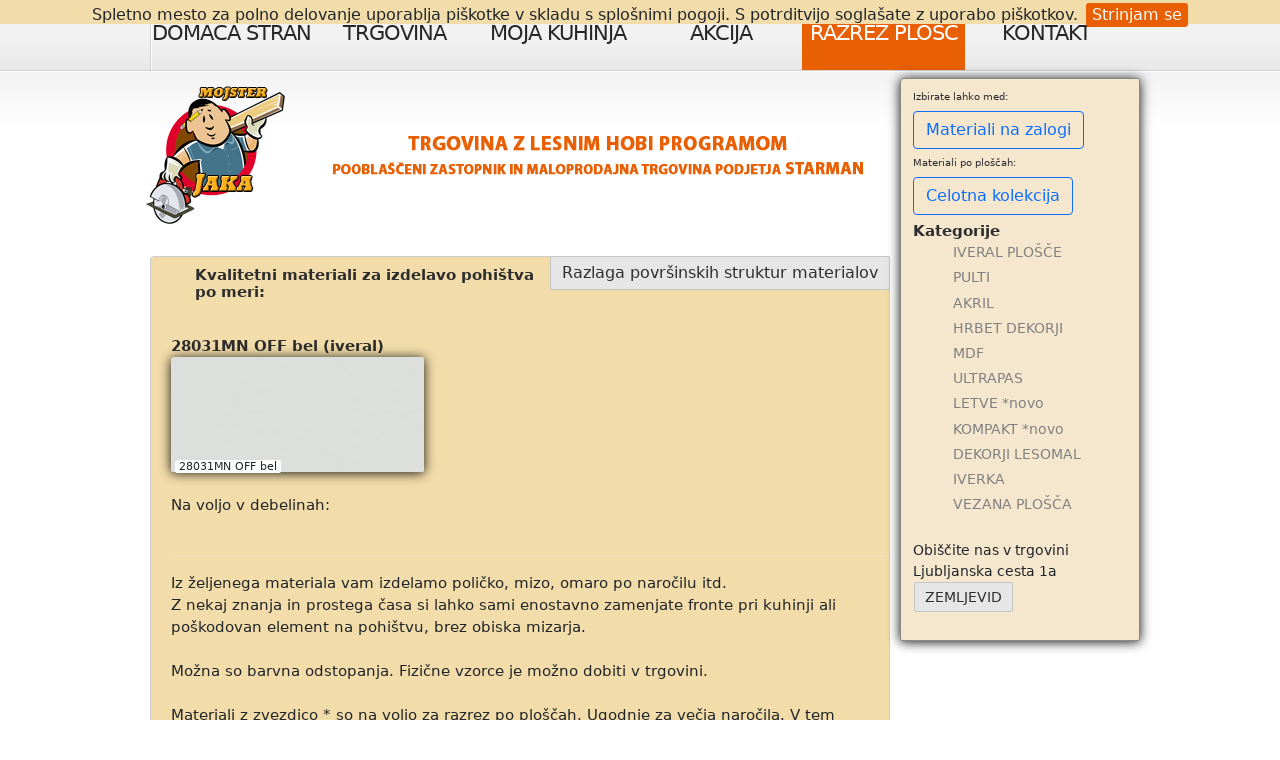

--- FILE ---
content_type: text/html; charset=UTF-8
request_url: https://r.mojster-jaka.net/materiali.php?m=iveral&k=28031MN
body_size: 3454
content:
<!DOCTYPE html>
<html>
<head>
    <meta charset="utf-8" />
	<meta name="referrer" content="origin" />
    <meta http-equiv="content-type" content="text/html; charset=utf-8" />
    <link rel="canonical" href="/" />
    <meta name="robots" content="index, follow" />
<!-- Google meta -->
	<meta itemprop="title" content='Mojster Jaka' />
	<meta itemprop="description" content="" />
<!-- Mobile Specific Metas -->
    <meta name="viewport" content="width=device-width, initial-scale=1, shrink-to-fit=no" />
    <meta content="true" name="HandheldFriendly" />
    <!-- <meta content="480" name="MobileOptimized" /> -->
	<meta name="theme-color" content="#002b4c" />
	<meta name="application-name" content="Mojster Jaka" />
    <meta content="IE=edge" http-equiv="X-UA-Compatible" />
    <meta content="skype_toolbar_parser_compatible" name="skype_toolbar">
    <meta content="Razrez in trgovina s hobi programom" property="og:site_name" />
    <meta content="" property="og:title" />
    <meta content="website" property="og:type" />
    <meta content="https://r.mojster-jaka.net:443" property="og:url" />
    <meta content="https://r.mojster-jaka.net:443/static/logo.png" property="og:image" />
    <meta content="" property="og:description" />
    <meta name="author" content="Mojster Jaka, trgovinamj@gmail.com" />
    <meta name="description" content="">
    <meta name="keywords" content="">
<!-- Favicons -->
    <link href="static/favicon.ico" rel="shortcut icon">
	<link
	href="https://cdn.jsdelivr.net/npm/bootstrap@5.1.3/dist/css/bootstrap.min.css"
	rel="stylesheet"
	integrity="sha384-1BmE4kWBq78iYhFldvKuhfTAU6auU8tT94WrHftjDbrCEXSU1oBoqyl2QvZ6jIW3"
	crossorigin="anonymous">
    <link rel="stylesheet" href="static/style.css" media="screen">
    <link rel="stylesheet" href="css/pregled.css" media="screen">
    <link rel="index" title="Lesni hobi program - razrez iverala in lepljenje ABS - Trgovina MOJSTER JAKA, hobby program" href="/">
	<link rel="stylesheet" href="https://cdnjs.cloudflare.com/ajax/libs/font-awesome/6.0.0/css/all.min.css" />
    <title>Lesni hobi program - razrez iverala in lepljenje ABS - Trgovina MOJSTER JAKA, hobby program | Mojster Jaka</title>
	<!-- Facebook Pixel Code
  fbq('init', '206559197441903');
  fbq('track', 'PageView');
  End Facebook Pixel Code -->
<noscript>
<div class="global-site-notice noscript">
<p>Očitno je JavaScript v vašem brskalniku onemogočen.<br />
Na svojem brskalniku morate imeti omogočen JavaScript, če želite izkoristiti uporabnost te spletne strani.</p>
</div>
</noscript>
</head>
<!-- Google tag (gtag.js) -->
<script async src="https://www.googletagmanager.com/gtag/js?id=G-VTD9NRW7Y8"></script>
<script>
  window.dataLayer = window.dataLayer || [];
  function gtag(){dataLayer.push(arguments);}
  gtag('js', new Date());
  gtag('config', 'G-VTD9NRW7Y8');
</script><body>
    <header>
    <div class="row-1">
        <div class="mainheader">
            <nav>
                <ul class="menu">
                    <li class="menu-item page-item"><a href="https://mojster-jaka.net/">Domača stran</a></li>
                    <li class="menu-item page-item"><a href="https://trgovina.mojster-jaka.net">Trgovina</a></li>
                    <li class="menu-item page-item"><a href="https://mojster-jaka.net/moja-kuhinja-express-48">Moja Kuhinja</a></li>
                    <li class="menu-item page-item"><a href="https://mojster-jaka.net/akcija">Akcija</a></li>
                    <li class="menu-item current_page_item"><a href="/">Razrez plošč</a></li>
                    <li class="menu-item page-item"><a href="https://mojster-jaka.net/kontakt-2">Kontakt</a></li>
                </ul>
            </nav>
            <div class="clear"></div>
        </div>
    </div>
    <div class="row-2">
        <div class="wrapper">
            <h1>
                <img title="Specialist za razreze iverala, lesomala akrila in oblepljanje z abs robnimi trakovi" alt="Mojster Jaka spletni razrezi ploskovnih materialov" src="https://mojster-jaka.net/images/logo/LogoMojsterJaka.png"/>
            </h1>
            <div class="clear"></div>
        </div>
    </div>    	
</header>    <div class="wrapper">
        <div class="main stran">
        <div class="content"><br/>
<a class="pure-button fr" href="static/mojster jaka Strukture Površin.pdf">Razlaga površinskih struktur materialov</a>
<div id='ajaks'>
    <div class='padding'>
<h2>Kvalitetni materiali za izdelavo pohištva po meri:</h2>
        <br/> 		<title>28031MN OFF bel (iveral)</title>
        <h3>28031MN OFF bel (iveral)</h3>
        <div class="materiali">
            <img src="mS/28031.jpg" alt="dekor" class="slika2">
            <span class="shaddow small">28031MN OFF bel</span>
			<p>Na voljo v debelinah:<br/>
                    			</p>

        </div>
            <hr/>
        <p>
			Iz željenega materiala vam izdelamo poličko, mizo, omaro po naročilu itd.
			<br/>
			Z nekaj znanja in prostega časa si lahko sami enostavno zamenjate fronte pri kuhinji ali poškodovan element na pohištvu, brez obiska mizarja.
			<br/><br/>
			Možna so barvna odstopanja. Fizične vzorce je možno dobiti v trgovini.
			<br/><br/>
			Materiali z zvezdico * so na voljo za razrez po ploščah. Ugodnje za večja naročila. V tem primeru obračunamo celo ploščo in poleg željenih kosov dobavimo tudi ostanek.
		</p>
		<br/>
    </div>
</div>
<div class="sidebar">
    <h6>Izbirate lahko med:</h6>
    <div class="btn btn-outline-primary mb-2 dob-btn " data-dob="KA" title="Materiali s stalno zalogo">
    Materiali na zalogi
</div>

<h6>Materiali po ploščah:</h6>
<div class="btn btn-outline-primary mb-2 dob-btn " data-dob="KAx" title="Celotna kolekcija materialov - v primeru razreza cele plošče">
    Celotna kolekcija
</div>

<!-- 
<h6>Razprodaja zaloge:</h6>
<div class="btn btn-outline-primary mb-2 dob-btn " data-dob="KZ" title="Razprodaja zadnjih plošč v manjši količini">
    Ugodnejši materiali
</div>

<input id="funder" name="dob" type="submit" value="FU"> -->
<!-- <input id="egger" name="dob" type="submit" value="EG"> -->
<!-- <input id="wodego" name="dob" type="submit" value=""> -->	<br/>
    <h3>Kategorije</h3>
    <ul>
        <li><a href="#iveral">IVERAL PLOŠČE</a></li>
        <li><a href="#pult">PULTI</a></li>
        <li><a href="#akril">AKRIL</a></li>
        <li><a href="#hrbet">HRBET DEKORJI</a></li>
        <li><a href="#mdf">MDF</a></li>
        <li><a href="#ultrapas">ULTRAPAS</a></li>
        <li><a href="#letve">LETVE *novo</a></li>
        <li><a href="#kompakt">KOMPAKT *novo</a></li>
        <li><a href="#lesomal">DEKORJI LESOMAL</a></li>
        <li><a href="#iverka">IVERKA</a></li>
        <li><a href="#vezana">VEZANA PLOŠČA</a></li>
    </ul>
<br/>
    <p>Obiščite nas v trgovini
    <br/>Ljubljanska cesta 1a
    <br/><a class="pure-button" href="zemljevid.php"> ZEMLJEVID </a></p>
</div>               <div class="clear"></div>
                </div>
                <div class="footer">
                    <div class="colm1">
                        <p><b>Bipis d.o.o.<br/>proizvodno, storitveno in trgovsko podjetje</b><br/><br/>
                        <p>Ljubljanska cesta 1a, 1240 Kamnik<br/>M: 051 617 436 <br/>T: 051 617 436<br/>E: <a href="mailto:trgovinamj@gmail.com">trgovinamj@gmail.com</a>
                    </div>
                    <div class="colm2">
                        <a id="facebook" title="Pridruži se naši FB strani" rel="nofollow" href="https://www.facebook.com/pages/Trgovina-Mojster-JAKA/166377143398838"></a>
                        <!-- <a id="twitter" title="Oglej si naše twitter" rel="nofollow" href="https://twitter.com/#!/in_dizajn"></a> -->
                        <span id="blog" title="Ctrl + D"></span>
                        <a id="info" title="Trgovina Mojster Jaka" href="https://mojster-jaka.net/"></a>
                        <a id="maili" title="Pošlji nam e-mail" href="mailto:trgovinamj@gmail.com?subject=Mojster%20Jaka%20razrezi"></a>
						<br/>
						<img class="payment-icon" src="https://r.mojster-jaka.net/static/noga_kartice_ssl.png" title="Možnost plačil gotovinsko | VISA | MASTERCARD | MAESTRO | SSL varnostni certifikat">
                    </div>
                    <div class="copy">
                        &copy; Vse pravice pridržane | <a href="https://mojster-jaka.net">Bipis d.o.o. proizvodno, storitveno in trgovsko podjetje</a> | izvedba: <a href="https://indizajn.si/">iNDiZAJN.SI</a>
                    </div>
                </div>
            </div>
        </div>
    </body>
    <script
			  src="https://code.jquery.com/jquery-3.6.4.min.js"
			  integrity="sha256-oP6HI9z1XaZNBrJURtCoUT5SUnxFr8s3BzRl+cbzUq8="
			  crossorigin="anonymous"></script>
	<!--<script src=https://code.jquery.com/ui/1.13.1/jquery-ui.min.js></script>-->
    <script type="text/javascript" src="static/src.1.0.8.min.jquery.3.2.0.js"></script>
    <script type="text/javascript" src="js/jsBF.js?v=20220921215402"></script>
    <script type="text/javascript" src="js/jsFront.js?v=20220921215402"></script>
    <script type="text/javascript" src="js/cookieBar.js?v=20220921215402"></script>
	<script src="https://cdn.jsdelivr.net/npm/bootstrap@5.1.3/dist/js/bootstrap.bundle.min.js" integrity="sha384-ka7Sk0Gln4gmtz2MlQnikT1wXgYsOg+OMhuP+IlRH9sENBO0LRn5q+8nbTov4+1p" crossorigin="anonymous"></script>
	<script src="https://maps.googleapis.com/maps/api/js?key=AIzaSyBSVgVkn3rEuO_GyMHsK_l5OKVSYUK_FOY&libraries=places&callback=initMap&solution_channel=GMP_QB_addressselection_v1_cAC" async defer></script>
</html>

--- FILE ---
content_type: text/css
request_url: https://r.mojster-jaka.net/static/style.css
body_size: 6563
content:
html{overflow-y: scroll; height: 100%;margin-bottom: 0.1em}

/*html,body,div,span,h1,h2,h3,h4,h5,h6,p,a,img,ol,ul,li,fieldset,form,label,table,tr,th,td{font-weight:inherit;font-style:inherit;vertical-align:top;margin:0;padding:0}
font-family:Segoe UI, sans-serif;*/
/*body {line-height:15px;font-size:75%;color:#262626;background:#fff}*/
#head{width:738px;height:130px;background:#E3E3E3 url(../static/header.png) repeat-x top;border:1px solid #888;}
#logo{display:inline;padding-left:30px}
.mainheader,.wrapper{width:980px;margin:0px auto;}
.mainheader{padding:0;font-size:0.8125em;line-height:1.6153em}
.main{width:740px}
header{width:100%;position:relative}
.row-1{width:100%;height:71px;background:url(../static/row1-top-tail.gif) left top repeat-x}
.row-2{width:100%;min-height:101px;background:url(../static/row2-tail.gif) left top repeat-x #fff}
.logo{display:inline-block;font-size:60px;line-height:1.2em;color:#262626;cursor:pointer;letter-spacing:-3px}
.logo strong{color:#ff9601;font-weight:normal}
/***** menu *****/
.menu{padding:0;width:100%}
.menu li{float:left;position:relative}
.menu li:first-child{background:url(../static/menu-a-tail.png) 0 -71px no-repeat}
.menu li a{display:block;width:163px;font-size:21px;line-height:1.238em;padding:21px 0 24px 0;color:#262626;text-align:center;text-transform:uppercase;letter-spacing:-1px}
.menu li a:hover,
.menu li.current_page_item a,
.menu li.current_post_item a{color:#fff;background-position:left top;background-repeat:repeat-x;background-color:#E95F03}
ol, ul{list-style:none;margin:0}
ul.items{list-style-type:none;font-size:14px;margin:0}
li ul,li ol{margin:0 1.5em}
li a{color:grey;}


@media screen and (max-width: 300px) {
    body, #head, .mainheader, .wrapper, .main {min-width:85%;width:95%}
  .menu  li {
    float: none;
    display: block;
    text-align: left;
  }
  .menu li a {
    float: none;
  }
}

a{cursor: pointer; text-decoration:none !important; outline: 0}
a img{border:none}
table a{color:inherit !important;}

/*botsrap navbar link*/
.nav-link{color:inherit;}

h1,h2,h3,h4,h5,h6{font-weight:400;color:#2d2d2d}
h1{padding:15px 0 0 0;position:relative;text-transform:uppercase;margin-left:-4px;}
h1 span{display:inline-block;font-size:28px;line-height:1.2em;color:#949494;letter-spacing:-1px;padding:29px 0 0 4px}
h2{line-height:17px;font-size:15px;font-weight:700;margin-bottom:1em;padding:10px 0 0px 24px}
h3{line-height:17px;font-size:15px;font-weight:700;margin-bottom:0.15em}
h4{font-size:15px;line-height:1.25;margin-bottom:0.25em;height:1.25em}
h5{font-size:1em;font-weight:700;margin-bottom:1.5em}
h6{font-size:10px}
.small{margin:10px 0;font-size:11px;text-align:justify}
p img{float:none;margin:0 12px 0 0;padding:0}
p img.alignright{float:right;margin:1.5em 0 1.5em 1.5em}

#menu{position:absolute;right:19px;top:4px;}
#menu a{margin:0 0 0 25px}
#menu a:hover{color:#BABABA}
#menu span{line-height:31px}

#osnovni,#ostali,#elementi{font-size:13px;padding:2px 0px}
#osnovni{margin-top:-30px;font-weight:600}

.subMenu {font-size:15px}

.regionsList{float:left;width:220px;}

.map{
    float: left;
    padding-bottom: 10px;
    padding-left: 0;
    padding-right: 0;
    padding-top: 0;
    text-align: center;
    width: 475px;
}
.c-700{width:714px;}

.ajaxLoader{margin:15px 250px;background:url(../static/ajax-loader.gif) no-repeat center center;height:12px; width:200px;display:block}
.clear{clear:both}
fieldset{border:1px solid #ccc;margin:0 0 1.5em;padding:1.4em}
input.text,input.title,textarea,select,.t{border:1px solid #bbb;margin:0.2em 0}
input.text,input.title{width:300px;padding:5px}
textarea{width:390px;padding:5px} /*height:250px;*/
.fl{float:left}
.fr{float:right}
th{font-weight:700;background:#6ac}
hr{width:100%;clear:both;color:#F9EDE1}
.paddings{padding:10px}
.stran{position:relative}

#login{display:block;
    float: right;
    height: 109px;
    padding: 4px;
    width: 230px;}
.ti{width:130pt}
.ozek{width:130pt}

.plate{margin:25px auto;display:block;border:1px solid grey;position:relative;}
.platetext{position:relative;top:-22px;font-size:15px}/*na optimizaciji*/
.kosi{background-color:#fff;opacity:0.2;border:1px solid #000;font-size:13px;
position:absolute;display:flex;justify-content:center;align-items:center;}

.table {font-size:12px}/*bootstrap correction*/

.border {background:#f3f3f3}
.borderAFT{border-bottom:2px solid #ff6103}

.sidebar{
	border:1px solid #888;
	display:block;
	margin-left:750px;
	padding:12px;
	position:fixed;
	top:78px;
	width:240px;
	background:#f5e7ce; /*#FFB015*/
	font-size:14px}
.sidebar ul li{padding-left:8px}
.sidebar ul li,.sidebar ol li{margin-bottom:0.3em}

.banner{
	padding:12px;
	position:absolute;
	top:-120px;
	margin-left:179px;
	width:534px;
	height:100px;
	background:#fff;
	font-size:12px}

.sidebar, #tip, input.t,#head,.footer,#ajaks,img,.colm2,textarea,select,.a3,.shaddow{
	border-radius: 4px 2px 2px 2px;
}
#ajaks{
	background-color:#F2DCA9;/*#F9EDE1*/
	border: 1px solid #ccc;
	width:100%; font-size:15px} /* za prikaz na index*/

.oddaja{
	background-color:#CCEBFF;
	border: 1px solid #ccc;}

img.slika2, .sidebar, #tip{
  -webkit-box-shadow:0px 1px 12px #111;
          box-shadow:0px 1px 12px #111;
}

img.slika2, .sidebar {
         min-width:212px;
         min-height:115px;
}

.footer{border:1px solid #E0E0E0;color:#4B4B4B;background:#eee url(../static/line2.png) repeat-x scroll center top;min-height:160px;padding:10px;margin-top:20px}
.footer a{color:#444}

.colm1{float:left;width:330px;padding:5px;}
.colm2{float:left;width:388px;padding:14px;background:#F0F0F0;border:1px solid #E0E0E0}
.copy{margin-top:150px;clear:both;width:100%;text-align:center}

.tpop{cursor:help;border-width:0}
#tip{
	position:absolute;
	border:1px solid #666;
	background:#D4E9F7;
	padding:5px 8px;
	color:#333;
	max-width:200px;
	font-size:12px;
	display:none;
	z-index:50;
	}

.zunanji{width:735px;overflow-x:scroll}
.siroki{width:3000px}

.padding{padding:0 0 0 20px}
.padd{padding:12px 12px 0px}

/* back sortirnik*/
table.sortirnik{border-style: hidden}
.sortirnik td{border-collapse:collapse;border:1px solid black;}
.color1 { border-bottom:2px solid red}
.color2 { border-bottom:2px solid blue}
.color3 { border-bottom:2px solid gold}
.color4 { border-bottom:2px solid green}

.fullWidth {width: 100%;font-size:15px}

table.preg{
	margin: 5px;
	border:2px solid #ddd;
	padding: 0;
	width:99%;
	vertical-align: baseline;}

#uredi table{
	width:890px;
	border:2px solid #ddd;
	vertical-align:baseline;
	margin:0 auto 10px 1px;
	padding:0}

/*background:#E3E3E3 url(../static/line.png) repeat-x scroll center top;}*/
td{padding:0 0 0 10px;cursor:default}

.sirina{width:738px}
.col1{width:28px}
.col2{width:225px}
.col3{width:170px}
.col4{width:305px}
#deb{margin-left:3px;width:67px}

.td1,.td2,.td3,.td4,.td5,.td6{text-align:right}
.td1{width:50px}
.td2{width:24px}
.td3{width:270px}
.td4{width:87px}
.td5{width:86px}
.td6{width:100px}
.td10{width:100%}

/* hide input="noumber" ARROWS Chrome, Safari, Edge, Opera */
input::-webkit-outer-spin-button,
input::-webkit-inner-spin-button {
	-webkit-appearance: none;
	margin: 0;
}

/* Firefox */
input[type=number] {
	-moz-appearance: textfield;
}

.inf,.u{color:#4899ea}
.x{color:red;font-size:16px}
/*.x,.u{cursor: pointer}*/

i.inf:hover, .x:hover,.u:hover{
	color:rgba(91, 91, 91, 0.7)}

select {
    -moz-appearance: none;
    -webkit-appearance: none;
    appearance: none;
    background-position: right center;
    background-repeat: no-repeat;
    background-size: 1.1ex;
    background-origin: content-box;
	padding:0 6px 0 2px;
    background-image: url("[data-uri]");
}

.ok{width:76px}

img.rob{border:1px solid #ddd;height:22px;width:214px} /* se ne rabi*/
img.omarca{border:1px solid #ddd;height:60px;width:148px}
.izpolni input{text-align:right;}
.izpolni .sirok{width:105pt}
.izpolni .robni{width:45pt;overflow:visible}

.q {display:inline-block;width:24px;text-align:center;font-size:11px;padding:1px}

.omarca,#facebook,#maili,#info,#blog,#twitter,#kaindl,#egger,#funder,#wodego,.pl{
  background: transparent url(../static/ikone.png) no-repeat center top;
  margin: 0;
  padding: 0;
  border: 0;
  text-indent: -1000em;
  cursor: pointer;}

.omarca { /*.ok*/
  height: 30px;
  background-position: 0px 1px;
  display:inline-block;
}

.pl{
  display:inline;
  width: 15px;
  height: 12px;
  background-position: -43px -57px
}
#kaindl,#egger,#funder,#wodego{
  display:inline-block;
  width: 91px;
  height: 19px;
  margin:6px;
  outline: 0
}
#kaindl{background-position: -401px 0px}
#egger{background-position: -401px -37px}
#funder{background-position: -401px -19px}
#wodego{background-position: -401px -55px}

#facebook,#maili,#info,#blog,#twitter{
  display:inline-block;
  width: 68px;
  height: 80px;
}

#facebook{background-position: -263px 1px}
#maili{background-position: -58px 1px}
#info{background-position: -126px 1px}
#blog{background-position: -195px 1px}
#twitter{background-position: -332px 1px}

div.n{padding: 40px 0 0 40px;}
div.d{width: 190px;float:right;display:block}
div.b{width: 250px;float:right;}
div.m a{color:#666}
div.m{width: 340px;float:left;
	border: 2px solid #ddd;
	margin: 5px;
	padding: 5px;}
.c {text-align:right}
.c input{text-align:left}
.l {text-align:left}
.a {text-align:center}
.b input, .b select { width:200px!important;margin:0 0 4px 17px}
textarea {min-height:25px;width:100%;margin:8px 0}

.ap {visibility: hidden;}/*samo za pult*/
.a0 {background: #999; color:#fff}
.a0:hover {background: #b3b3b3}
.a1 {background: #ff700a; color:#fff}/*#e95f03*/
.a2 {background: #0066CC; color:#fff}
.a3 {width:160px; padding:7px; margin:12px auto; display:block;background: #0066CC; color:#fff}
.n3 {background: #FF0000;width:100%;height:100%}

#zg,#sp {width:160px;height:9px}
#le,#de {width:9px;height:61px;float:left}
#sp {float:left}
#sp, #le, #de, #zg {cursor: crosshair;
	-moz-user-select: none;
    -khtml-user-select: none;}
#co, img.fronte {width: 142px;height:61px;cursor:default;float:left;
border-radius: 1px}

/*popup window*/
#buttonGroup {
    min-width: 350px;
    margin: 1em auto;
}

#container{max-width: 1200px}

.hidden {display:none}

.scrolling-container {
	overflow-x: auto;
	-webkit-overflow-scrolling: touch;
}

.main-container button[disabled] {color: silver}

.scrolling-container button[disabled] {color: silver}

.overlay {
    position: fixed;
    top: 0;
    bottom: 0;
    left: 0;
    right: 0;
    background: rgba(0, 0, 0, 0.3);
    transition: opacity 500ms;
}

.popup {
    margin: 70px auto;
    padding: 20px;
    background: #fff;
    border-radius: 5px;
    width: 300px;
    position: relative;
}

.popup button {
    float: right;
    margin-left: 0.2em;
}

.popup .clear {height: 50px}

.popup input, .popup select {
    height: 1.5em;
	width: 100%;
    font-size: 16px;
    margin: 5px 0 15px;
}

.popup input[type=text] { /*lahko gre stran*/
    height: 2em;
    font-size: 16px;
}


/*materiali.html*/
div.materiali{display:inline-block;width:217px;vertical-align:top;margin:0 21px 7px 0}
.materiali span {bottom: 18px;left: 4px;position: relative;}
.tab {position:absolute;
	background:white;
	padding:12px 0 0;
	margin: -18px 0;
	width:212px;
	display:none;
	z-index:50;}
.placeholder {position:absolute;
	background:white;
	padding:12px 0 0;
	margin: -18px 0;
	width:212px;
	z-index:50;}
table.materiali{width:219px;vertical-align:baseline;margin:-9px 0 10px;padding:0}

#menjaj{margin:-26px 0px 6px 3px} /*ni v uporabi*/


.pure-button {
    -moz-user-select: none;
    box-sizing: border-box;
    cursor: pointer;
    display: inline-block;
    line-height: normal;
    text-align: center;
    vertical-align: middle;
    white-space: nowrap;
	margin: 0 0 0 1px;
	
    font-family: inherit;
    font-size: 100%;
    padding: 0.4em 0.7em;
    color: rgba(0, 0, 0, 0.8);
    border: 1px solid rgba(0, 0, 0, 0.15);
    background-color: #e6e6e6;
    text-decoration: none;
    border-radius: 2px;
}
.pure-button-hover, .pure-button:hover, .pure-button:focus {
    background-image: linear-gradient(transparent, rgba(0, 0, 0, 0.05) 40%, rgba(0, 0, 0, 0.1));
}
.pure-button:focus {
    outline: 0 none;
}
.pure-button-active, .pure-button:active {
    box-shadow: 0 0 0 1px rgba(0, 0, 0, 0.15) inset, 0 0 6px rgba(0, 0, 0, 0.2) inset;
}
.pure-button-primary,
.pure-button-selected,
a.pure-button-primary,
a.pure-button-selected {
    background-color: rgb(0, 120, 231);
    color: #fff;
}

.color{background-color: #ff700a}

.shaddow{background:white;padding:0 4px}

.novo,.akcija{display:inline-block;float:right;width:94px;height:70px;z-index:1}
.novo{background:transparent url(../static/nov.png) no-repeat 0 0;margin:-31px 59px 0 0}
.akcija{background:transparent url(../static/akc.png) no-repeat 0 0;margin:-54px 74px 0 0}
.hide{display:none}
.block{display:block}

#menu_1, #menu_2{z-index:200; width:200px} /*da prekriva #slikce*/
#banner {
	padding-top:10px;
	width:740px;
	height:260px;
	clear:both
}

#slikce {
    position:relative;
	float:left;
}

#slikce div {
    position:absolute;
    top:0;
    left:0;
    z-index:8;
    opacity:0.0;
    background-color: #FFF;
}

#slikce div.active {
    z-index:10;
    opacity:1.0;
}

#slikce div.last-active {
    z-index:9;
}

#slikce div IMG {
    display: block;
    border: 0;
    margin-bottom: 3px;
}
#slikce div p {
    display:block;
	width:700px;
	height:120px;
}

#cookie-bar {background:#f2dca9; height:24px; line-height:24px; text-align:center; padding:3px 0;position:fixed; top:0; left:0; width:100%;}
#cookie-bar a {color:#ffffff; display:inline-block; border-radius:3px; padding:0 6px; margin-left:8px;}
#cookie-bar .cb-enable {background:#e95f03;}
#cookie-bar .cb-enable:hover {background:#e15f03;}
#cookie-bar .cb-policy {background:#0033bb;}
#cookie-bar .cb-policy:hover {background:#0055dd;}

#navi{position:relative; padding-left: 56px}
#colorbox, #cboxOverlay, #cboxWrapper{position:absolute; top:0; left:0; z-index:9999; overflow:hidden;}
#cboxOverlay{position:fixed; width:100%; height:100%;}
#cboxMiddleLeft, #cboxBottomLeft{clear:left;}
#cboxContent{position:relative;}
#cboxLoadedContent{overflow:auto;}
#cboxTitle{margin:0;}
#cboxLoadingOverlay, #cboxLoadingGraphic{position:absolute; top:0; left:0; width:100%;}
#cboxPrevious, #cboxNext, #cboxClose, #cboxSlideshow{cursor:pointer;}
.cboxPhoto{float:left; margin:auto; border:0; display:block;}
.cboxIframe{width:100%; height:100%; display:block; border:0;}

#cboxOverlay{background:url(../static/overlay.png) repeat 0 0;}
    #cboxTopLeft{width:21px; height:21px; background:url(../static/controls.png) no-repeat -101px 0;}
    #cboxTopRight{width:21px; height:21px; background:url(../static/controls.png) no-repeat -130px 0;}
    #cboxBottomLeft{width:21px; height:21px; background:url(../static/controls.png) no-repeat -101px -29px;}
    #cboxBottomRight{width:21px; height:21px; background:url(../static/controls.png) no-repeat -130px -29px;}
    #cboxMiddleLeft{width:21px; background:url(../static/controls.png) left top repeat-y;}
    #cboxMiddleRight{width:21px; background:url(../static/controls.png) right top repeat-y;}
    #cboxTopCenter{height:21px; background:url(../static/border.png) 0 0 repeat-x;}
    #cboxBottomCenter{height:21px; background:url(../static/border.png) 0 -29px repeat-x;}
    #cboxContent{background:#fff; overflow:hidden;}
		.cboxIframe{background:#fff;}
		#cboxError{padding:50px; border:1px solid #ccc;}
		#cboxLoadedContent{margin-bottom:28px;}
		#cboxTitle{position:absolute; bottom:4px; left:0; text-align:center; width:100%; color:#949494;}
		#cboxCurrent{position:absolute; bottom:4px; left:58px; color:#949494;}
		#cboxSlideshow{position:absolute; bottom:4px; right:30px; color:#0092ef;}
		#cboxPrevious{position:absolute; bottom:0; left:0; background:url(../static/controls.png) no-repeat -75px 0; width:25px; height:25px; text-indent:-9999px;}
		#cboxPrevious:hover{background-position:-75px -25px;}
		#cboxNext{position:absolute; bottom:0; left:27px; background:url(../static/controls.png) no-repeat -50px 0; width:25px; height:25px; text-indent:-9999px;}
		#cboxNext:hover{background-position:-50px -25px;}
		#cboxLoadingOverlay{background:url(../static/loading_background.png) no-repeat center center;}
		#cboxLoadingGraphic{background:url(../static/ajax-loader.gif) no-repeat center center;}
		#cboxClose{position:absolute; bottom:0; right:0; background:url(../static/controls.png) no-repeat -25px 0; width:25px; height:25px; text-indent:-9999px;}
		#cboxClose:hover{background-position:-25px -25px;}

.progress-bar {
    color: inherit !important;
}
.hidden_link, 
.hidden_link:visited {
    color: #eeeeee !important;
}

.hidden_link:hover {
    color: #b2b2b2 !important;
    cursor: pointer;
}

--- FILE ---
content_type: application/x-javascript
request_url: https://r.mojster-jaka.net/js/jsBF.js?v=20220921215402
body_size: 279
content:
	//front and back js
$(function () {
    $("#upload").click(function (event) {
        event.preventDefault();
        var formData = new FormData($('#uploadPriloge')[0]);
		var ponudba = formData.get('ponudba'); 
        $.ajax({
            type: 'POST',
            url: 'ajax/uploadPriloge.php',
            data: formData,
            processData: false,
            contentType: false,
            success: function (response) {
				//console.log("Server response:", response); // PRIKAŽE ODGOVOR IZ PHP
                if (response === 'OK') {
                    $('#fileToUpload').val(''); // Reset file input
                    $('#priloge').load('/ajax/priloge.php?n='+ ponudba); // Refresh the attachments part
                } else {
					alert(response);
                }
            },
            error: function () {
                alert('Error priloge!!!');
            }
        });
    });
});
//////////////izbrise prilogo
//ToDO: ask before delete
function removePriloga(id) {
	if (confirm('Res želiš izbrisati prilogo?')) { // Confirmation before deletion
		$.ajax({
			type: 'GET',
			url: '/ajax/brisiPrilogo.php',
			data: { id: id },
			dataType: 'text',
			success: function (msg) {
				if (msg === '') {
					$('div#' + id).remove();
				} else {
					alert(msg);
				}
			}
		});
	}
}